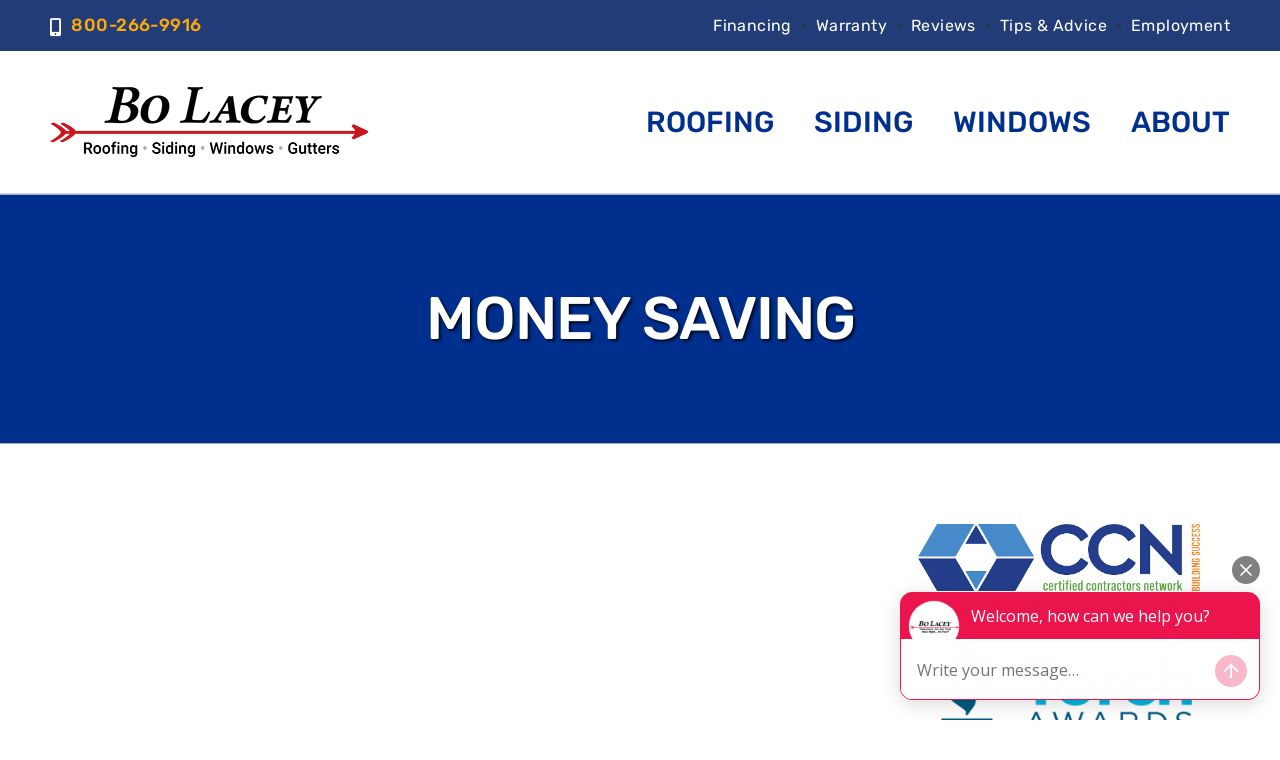

--- FILE ---
content_type: text/html; charset=utf-8
request_url: https://www.google.com/recaptcha/api2/anchor?ar=1&k=6LfW6aIZAAAAAEmJWRFCe6C28HKITZozYrZLFUyl&co=aHR0cHM6Ly9ib2xhY2V5Y29uc3RydWN0aW9uLmNvbTo0NDM.&hl=en&v=PoyoqOPhxBO7pBk68S4YbpHZ&size=invisible&anchor-ms=20000&execute-ms=30000&cb=r4ealo66u9uk
body_size: 48777
content:
<!DOCTYPE HTML><html dir="ltr" lang="en"><head><meta http-equiv="Content-Type" content="text/html; charset=UTF-8">
<meta http-equiv="X-UA-Compatible" content="IE=edge">
<title>reCAPTCHA</title>
<style type="text/css">
/* cyrillic-ext */
@font-face {
  font-family: 'Roboto';
  font-style: normal;
  font-weight: 400;
  font-stretch: 100%;
  src: url(//fonts.gstatic.com/s/roboto/v48/KFO7CnqEu92Fr1ME7kSn66aGLdTylUAMa3GUBHMdazTgWw.woff2) format('woff2');
  unicode-range: U+0460-052F, U+1C80-1C8A, U+20B4, U+2DE0-2DFF, U+A640-A69F, U+FE2E-FE2F;
}
/* cyrillic */
@font-face {
  font-family: 'Roboto';
  font-style: normal;
  font-weight: 400;
  font-stretch: 100%;
  src: url(//fonts.gstatic.com/s/roboto/v48/KFO7CnqEu92Fr1ME7kSn66aGLdTylUAMa3iUBHMdazTgWw.woff2) format('woff2');
  unicode-range: U+0301, U+0400-045F, U+0490-0491, U+04B0-04B1, U+2116;
}
/* greek-ext */
@font-face {
  font-family: 'Roboto';
  font-style: normal;
  font-weight: 400;
  font-stretch: 100%;
  src: url(//fonts.gstatic.com/s/roboto/v48/KFO7CnqEu92Fr1ME7kSn66aGLdTylUAMa3CUBHMdazTgWw.woff2) format('woff2');
  unicode-range: U+1F00-1FFF;
}
/* greek */
@font-face {
  font-family: 'Roboto';
  font-style: normal;
  font-weight: 400;
  font-stretch: 100%;
  src: url(//fonts.gstatic.com/s/roboto/v48/KFO7CnqEu92Fr1ME7kSn66aGLdTylUAMa3-UBHMdazTgWw.woff2) format('woff2');
  unicode-range: U+0370-0377, U+037A-037F, U+0384-038A, U+038C, U+038E-03A1, U+03A3-03FF;
}
/* math */
@font-face {
  font-family: 'Roboto';
  font-style: normal;
  font-weight: 400;
  font-stretch: 100%;
  src: url(//fonts.gstatic.com/s/roboto/v48/KFO7CnqEu92Fr1ME7kSn66aGLdTylUAMawCUBHMdazTgWw.woff2) format('woff2');
  unicode-range: U+0302-0303, U+0305, U+0307-0308, U+0310, U+0312, U+0315, U+031A, U+0326-0327, U+032C, U+032F-0330, U+0332-0333, U+0338, U+033A, U+0346, U+034D, U+0391-03A1, U+03A3-03A9, U+03B1-03C9, U+03D1, U+03D5-03D6, U+03F0-03F1, U+03F4-03F5, U+2016-2017, U+2034-2038, U+203C, U+2040, U+2043, U+2047, U+2050, U+2057, U+205F, U+2070-2071, U+2074-208E, U+2090-209C, U+20D0-20DC, U+20E1, U+20E5-20EF, U+2100-2112, U+2114-2115, U+2117-2121, U+2123-214F, U+2190, U+2192, U+2194-21AE, U+21B0-21E5, U+21F1-21F2, U+21F4-2211, U+2213-2214, U+2216-22FF, U+2308-230B, U+2310, U+2319, U+231C-2321, U+2336-237A, U+237C, U+2395, U+239B-23B7, U+23D0, U+23DC-23E1, U+2474-2475, U+25AF, U+25B3, U+25B7, U+25BD, U+25C1, U+25CA, U+25CC, U+25FB, U+266D-266F, U+27C0-27FF, U+2900-2AFF, U+2B0E-2B11, U+2B30-2B4C, U+2BFE, U+3030, U+FF5B, U+FF5D, U+1D400-1D7FF, U+1EE00-1EEFF;
}
/* symbols */
@font-face {
  font-family: 'Roboto';
  font-style: normal;
  font-weight: 400;
  font-stretch: 100%;
  src: url(//fonts.gstatic.com/s/roboto/v48/KFO7CnqEu92Fr1ME7kSn66aGLdTylUAMaxKUBHMdazTgWw.woff2) format('woff2');
  unicode-range: U+0001-000C, U+000E-001F, U+007F-009F, U+20DD-20E0, U+20E2-20E4, U+2150-218F, U+2190, U+2192, U+2194-2199, U+21AF, U+21E6-21F0, U+21F3, U+2218-2219, U+2299, U+22C4-22C6, U+2300-243F, U+2440-244A, U+2460-24FF, U+25A0-27BF, U+2800-28FF, U+2921-2922, U+2981, U+29BF, U+29EB, U+2B00-2BFF, U+4DC0-4DFF, U+FFF9-FFFB, U+10140-1018E, U+10190-1019C, U+101A0, U+101D0-101FD, U+102E0-102FB, U+10E60-10E7E, U+1D2C0-1D2D3, U+1D2E0-1D37F, U+1F000-1F0FF, U+1F100-1F1AD, U+1F1E6-1F1FF, U+1F30D-1F30F, U+1F315, U+1F31C, U+1F31E, U+1F320-1F32C, U+1F336, U+1F378, U+1F37D, U+1F382, U+1F393-1F39F, U+1F3A7-1F3A8, U+1F3AC-1F3AF, U+1F3C2, U+1F3C4-1F3C6, U+1F3CA-1F3CE, U+1F3D4-1F3E0, U+1F3ED, U+1F3F1-1F3F3, U+1F3F5-1F3F7, U+1F408, U+1F415, U+1F41F, U+1F426, U+1F43F, U+1F441-1F442, U+1F444, U+1F446-1F449, U+1F44C-1F44E, U+1F453, U+1F46A, U+1F47D, U+1F4A3, U+1F4B0, U+1F4B3, U+1F4B9, U+1F4BB, U+1F4BF, U+1F4C8-1F4CB, U+1F4D6, U+1F4DA, U+1F4DF, U+1F4E3-1F4E6, U+1F4EA-1F4ED, U+1F4F7, U+1F4F9-1F4FB, U+1F4FD-1F4FE, U+1F503, U+1F507-1F50B, U+1F50D, U+1F512-1F513, U+1F53E-1F54A, U+1F54F-1F5FA, U+1F610, U+1F650-1F67F, U+1F687, U+1F68D, U+1F691, U+1F694, U+1F698, U+1F6AD, U+1F6B2, U+1F6B9-1F6BA, U+1F6BC, U+1F6C6-1F6CF, U+1F6D3-1F6D7, U+1F6E0-1F6EA, U+1F6F0-1F6F3, U+1F6F7-1F6FC, U+1F700-1F7FF, U+1F800-1F80B, U+1F810-1F847, U+1F850-1F859, U+1F860-1F887, U+1F890-1F8AD, U+1F8B0-1F8BB, U+1F8C0-1F8C1, U+1F900-1F90B, U+1F93B, U+1F946, U+1F984, U+1F996, U+1F9E9, U+1FA00-1FA6F, U+1FA70-1FA7C, U+1FA80-1FA89, U+1FA8F-1FAC6, U+1FACE-1FADC, U+1FADF-1FAE9, U+1FAF0-1FAF8, U+1FB00-1FBFF;
}
/* vietnamese */
@font-face {
  font-family: 'Roboto';
  font-style: normal;
  font-weight: 400;
  font-stretch: 100%;
  src: url(//fonts.gstatic.com/s/roboto/v48/KFO7CnqEu92Fr1ME7kSn66aGLdTylUAMa3OUBHMdazTgWw.woff2) format('woff2');
  unicode-range: U+0102-0103, U+0110-0111, U+0128-0129, U+0168-0169, U+01A0-01A1, U+01AF-01B0, U+0300-0301, U+0303-0304, U+0308-0309, U+0323, U+0329, U+1EA0-1EF9, U+20AB;
}
/* latin-ext */
@font-face {
  font-family: 'Roboto';
  font-style: normal;
  font-weight: 400;
  font-stretch: 100%;
  src: url(//fonts.gstatic.com/s/roboto/v48/KFO7CnqEu92Fr1ME7kSn66aGLdTylUAMa3KUBHMdazTgWw.woff2) format('woff2');
  unicode-range: U+0100-02BA, U+02BD-02C5, U+02C7-02CC, U+02CE-02D7, U+02DD-02FF, U+0304, U+0308, U+0329, U+1D00-1DBF, U+1E00-1E9F, U+1EF2-1EFF, U+2020, U+20A0-20AB, U+20AD-20C0, U+2113, U+2C60-2C7F, U+A720-A7FF;
}
/* latin */
@font-face {
  font-family: 'Roboto';
  font-style: normal;
  font-weight: 400;
  font-stretch: 100%;
  src: url(//fonts.gstatic.com/s/roboto/v48/KFO7CnqEu92Fr1ME7kSn66aGLdTylUAMa3yUBHMdazQ.woff2) format('woff2');
  unicode-range: U+0000-00FF, U+0131, U+0152-0153, U+02BB-02BC, U+02C6, U+02DA, U+02DC, U+0304, U+0308, U+0329, U+2000-206F, U+20AC, U+2122, U+2191, U+2193, U+2212, U+2215, U+FEFF, U+FFFD;
}
/* cyrillic-ext */
@font-face {
  font-family: 'Roboto';
  font-style: normal;
  font-weight: 500;
  font-stretch: 100%;
  src: url(//fonts.gstatic.com/s/roboto/v48/KFO7CnqEu92Fr1ME7kSn66aGLdTylUAMa3GUBHMdazTgWw.woff2) format('woff2');
  unicode-range: U+0460-052F, U+1C80-1C8A, U+20B4, U+2DE0-2DFF, U+A640-A69F, U+FE2E-FE2F;
}
/* cyrillic */
@font-face {
  font-family: 'Roboto';
  font-style: normal;
  font-weight: 500;
  font-stretch: 100%;
  src: url(//fonts.gstatic.com/s/roboto/v48/KFO7CnqEu92Fr1ME7kSn66aGLdTylUAMa3iUBHMdazTgWw.woff2) format('woff2');
  unicode-range: U+0301, U+0400-045F, U+0490-0491, U+04B0-04B1, U+2116;
}
/* greek-ext */
@font-face {
  font-family: 'Roboto';
  font-style: normal;
  font-weight: 500;
  font-stretch: 100%;
  src: url(//fonts.gstatic.com/s/roboto/v48/KFO7CnqEu92Fr1ME7kSn66aGLdTylUAMa3CUBHMdazTgWw.woff2) format('woff2');
  unicode-range: U+1F00-1FFF;
}
/* greek */
@font-face {
  font-family: 'Roboto';
  font-style: normal;
  font-weight: 500;
  font-stretch: 100%;
  src: url(//fonts.gstatic.com/s/roboto/v48/KFO7CnqEu92Fr1ME7kSn66aGLdTylUAMa3-UBHMdazTgWw.woff2) format('woff2');
  unicode-range: U+0370-0377, U+037A-037F, U+0384-038A, U+038C, U+038E-03A1, U+03A3-03FF;
}
/* math */
@font-face {
  font-family: 'Roboto';
  font-style: normal;
  font-weight: 500;
  font-stretch: 100%;
  src: url(//fonts.gstatic.com/s/roboto/v48/KFO7CnqEu92Fr1ME7kSn66aGLdTylUAMawCUBHMdazTgWw.woff2) format('woff2');
  unicode-range: U+0302-0303, U+0305, U+0307-0308, U+0310, U+0312, U+0315, U+031A, U+0326-0327, U+032C, U+032F-0330, U+0332-0333, U+0338, U+033A, U+0346, U+034D, U+0391-03A1, U+03A3-03A9, U+03B1-03C9, U+03D1, U+03D5-03D6, U+03F0-03F1, U+03F4-03F5, U+2016-2017, U+2034-2038, U+203C, U+2040, U+2043, U+2047, U+2050, U+2057, U+205F, U+2070-2071, U+2074-208E, U+2090-209C, U+20D0-20DC, U+20E1, U+20E5-20EF, U+2100-2112, U+2114-2115, U+2117-2121, U+2123-214F, U+2190, U+2192, U+2194-21AE, U+21B0-21E5, U+21F1-21F2, U+21F4-2211, U+2213-2214, U+2216-22FF, U+2308-230B, U+2310, U+2319, U+231C-2321, U+2336-237A, U+237C, U+2395, U+239B-23B7, U+23D0, U+23DC-23E1, U+2474-2475, U+25AF, U+25B3, U+25B7, U+25BD, U+25C1, U+25CA, U+25CC, U+25FB, U+266D-266F, U+27C0-27FF, U+2900-2AFF, U+2B0E-2B11, U+2B30-2B4C, U+2BFE, U+3030, U+FF5B, U+FF5D, U+1D400-1D7FF, U+1EE00-1EEFF;
}
/* symbols */
@font-face {
  font-family: 'Roboto';
  font-style: normal;
  font-weight: 500;
  font-stretch: 100%;
  src: url(//fonts.gstatic.com/s/roboto/v48/KFO7CnqEu92Fr1ME7kSn66aGLdTylUAMaxKUBHMdazTgWw.woff2) format('woff2');
  unicode-range: U+0001-000C, U+000E-001F, U+007F-009F, U+20DD-20E0, U+20E2-20E4, U+2150-218F, U+2190, U+2192, U+2194-2199, U+21AF, U+21E6-21F0, U+21F3, U+2218-2219, U+2299, U+22C4-22C6, U+2300-243F, U+2440-244A, U+2460-24FF, U+25A0-27BF, U+2800-28FF, U+2921-2922, U+2981, U+29BF, U+29EB, U+2B00-2BFF, U+4DC0-4DFF, U+FFF9-FFFB, U+10140-1018E, U+10190-1019C, U+101A0, U+101D0-101FD, U+102E0-102FB, U+10E60-10E7E, U+1D2C0-1D2D3, U+1D2E0-1D37F, U+1F000-1F0FF, U+1F100-1F1AD, U+1F1E6-1F1FF, U+1F30D-1F30F, U+1F315, U+1F31C, U+1F31E, U+1F320-1F32C, U+1F336, U+1F378, U+1F37D, U+1F382, U+1F393-1F39F, U+1F3A7-1F3A8, U+1F3AC-1F3AF, U+1F3C2, U+1F3C4-1F3C6, U+1F3CA-1F3CE, U+1F3D4-1F3E0, U+1F3ED, U+1F3F1-1F3F3, U+1F3F5-1F3F7, U+1F408, U+1F415, U+1F41F, U+1F426, U+1F43F, U+1F441-1F442, U+1F444, U+1F446-1F449, U+1F44C-1F44E, U+1F453, U+1F46A, U+1F47D, U+1F4A3, U+1F4B0, U+1F4B3, U+1F4B9, U+1F4BB, U+1F4BF, U+1F4C8-1F4CB, U+1F4D6, U+1F4DA, U+1F4DF, U+1F4E3-1F4E6, U+1F4EA-1F4ED, U+1F4F7, U+1F4F9-1F4FB, U+1F4FD-1F4FE, U+1F503, U+1F507-1F50B, U+1F50D, U+1F512-1F513, U+1F53E-1F54A, U+1F54F-1F5FA, U+1F610, U+1F650-1F67F, U+1F687, U+1F68D, U+1F691, U+1F694, U+1F698, U+1F6AD, U+1F6B2, U+1F6B9-1F6BA, U+1F6BC, U+1F6C6-1F6CF, U+1F6D3-1F6D7, U+1F6E0-1F6EA, U+1F6F0-1F6F3, U+1F6F7-1F6FC, U+1F700-1F7FF, U+1F800-1F80B, U+1F810-1F847, U+1F850-1F859, U+1F860-1F887, U+1F890-1F8AD, U+1F8B0-1F8BB, U+1F8C0-1F8C1, U+1F900-1F90B, U+1F93B, U+1F946, U+1F984, U+1F996, U+1F9E9, U+1FA00-1FA6F, U+1FA70-1FA7C, U+1FA80-1FA89, U+1FA8F-1FAC6, U+1FACE-1FADC, U+1FADF-1FAE9, U+1FAF0-1FAF8, U+1FB00-1FBFF;
}
/* vietnamese */
@font-face {
  font-family: 'Roboto';
  font-style: normal;
  font-weight: 500;
  font-stretch: 100%;
  src: url(//fonts.gstatic.com/s/roboto/v48/KFO7CnqEu92Fr1ME7kSn66aGLdTylUAMa3OUBHMdazTgWw.woff2) format('woff2');
  unicode-range: U+0102-0103, U+0110-0111, U+0128-0129, U+0168-0169, U+01A0-01A1, U+01AF-01B0, U+0300-0301, U+0303-0304, U+0308-0309, U+0323, U+0329, U+1EA0-1EF9, U+20AB;
}
/* latin-ext */
@font-face {
  font-family: 'Roboto';
  font-style: normal;
  font-weight: 500;
  font-stretch: 100%;
  src: url(//fonts.gstatic.com/s/roboto/v48/KFO7CnqEu92Fr1ME7kSn66aGLdTylUAMa3KUBHMdazTgWw.woff2) format('woff2');
  unicode-range: U+0100-02BA, U+02BD-02C5, U+02C7-02CC, U+02CE-02D7, U+02DD-02FF, U+0304, U+0308, U+0329, U+1D00-1DBF, U+1E00-1E9F, U+1EF2-1EFF, U+2020, U+20A0-20AB, U+20AD-20C0, U+2113, U+2C60-2C7F, U+A720-A7FF;
}
/* latin */
@font-face {
  font-family: 'Roboto';
  font-style: normal;
  font-weight: 500;
  font-stretch: 100%;
  src: url(//fonts.gstatic.com/s/roboto/v48/KFO7CnqEu92Fr1ME7kSn66aGLdTylUAMa3yUBHMdazQ.woff2) format('woff2');
  unicode-range: U+0000-00FF, U+0131, U+0152-0153, U+02BB-02BC, U+02C6, U+02DA, U+02DC, U+0304, U+0308, U+0329, U+2000-206F, U+20AC, U+2122, U+2191, U+2193, U+2212, U+2215, U+FEFF, U+FFFD;
}
/* cyrillic-ext */
@font-face {
  font-family: 'Roboto';
  font-style: normal;
  font-weight: 900;
  font-stretch: 100%;
  src: url(//fonts.gstatic.com/s/roboto/v48/KFO7CnqEu92Fr1ME7kSn66aGLdTylUAMa3GUBHMdazTgWw.woff2) format('woff2');
  unicode-range: U+0460-052F, U+1C80-1C8A, U+20B4, U+2DE0-2DFF, U+A640-A69F, U+FE2E-FE2F;
}
/* cyrillic */
@font-face {
  font-family: 'Roboto';
  font-style: normal;
  font-weight: 900;
  font-stretch: 100%;
  src: url(//fonts.gstatic.com/s/roboto/v48/KFO7CnqEu92Fr1ME7kSn66aGLdTylUAMa3iUBHMdazTgWw.woff2) format('woff2');
  unicode-range: U+0301, U+0400-045F, U+0490-0491, U+04B0-04B1, U+2116;
}
/* greek-ext */
@font-face {
  font-family: 'Roboto';
  font-style: normal;
  font-weight: 900;
  font-stretch: 100%;
  src: url(//fonts.gstatic.com/s/roboto/v48/KFO7CnqEu92Fr1ME7kSn66aGLdTylUAMa3CUBHMdazTgWw.woff2) format('woff2');
  unicode-range: U+1F00-1FFF;
}
/* greek */
@font-face {
  font-family: 'Roboto';
  font-style: normal;
  font-weight: 900;
  font-stretch: 100%;
  src: url(//fonts.gstatic.com/s/roboto/v48/KFO7CnqEu92Fr1ME7kSn66aGLdTylUAMa3-UBHMdazTgWw.woff2) format('woff2');
  unicode-range: U+0370-0377, U+037A-037F, U+0384-038A, U+038C, U+038E-03A1, U+03A3-03FF;
}
/* math */
@font-face {
  font-family: 'Roboto';
  font-style: normal;
  font-weight: 900;
  font-stretch: 100%;
  src: url(//fonts.gstatic.com/s/roboto/v48/KFO7CnqEu92Fr1ME7kSn66aGLdTylUAMawCUBHMdazTgWw.woff2) format('woff2');
  unicode-range: U+0302-0303, U+0305, U+0307-0308, U+0310, U+0312, U+0315, U+031A, U+0326-0327, U+032C, U+032F-0330, U+0332-0333, U+0338, U+033A, U+0346, U+034D, U+0391-03A1, U+03A3-03A9, U+03B1-03C9, U+03D1, U+03D5-03D6, U+03F0-03F1, U+03F4-03F5, U+2016-2017, U+2034-2038, U+203C, U+2040, U+2043, U+2047, U+2050, U+2057, U+205F, U+2070-2071, U+2074-208E, U+2090-209C, U+20D0-20DC, U+20E1, U+20E5-20EF, U+2100-2112, U+2114-2115, U+2117-2121, U+2123-214F, U+2190, U+2192, U+2194-21AE, U+21B0-21E5, U+21F1-21F2, U+21F4-2211, U+2213-2214, U+2216-22FF, U+2308-230B, U+2310, U+2319, U+231C-2321, U+2336-237A, U+237C, U+2395, U+239B-23B7, U+23D0, U+23DC-23E1, U+2474-2475, U+25AF, U+25B3, U+25B7, U+25BD, U+25C1, U+25CA, U+25CC, U+25FB, U+266D-266F, U+27C0-27FF, U+2900-2AFF, U+2B0E-2B11, U+2B30-2B4C, U+2BFE, U+3030, U+FF5B, U+FF5D, U+1D400-1D7FF, U+1EE00-1EEFF;
}
/* symbols */
@font-face {
  font-family: 'Roboto';
  font-style: normal;
  font-weight: 900;
  font-stretch: 100%;
  src: url(//fonts.gstatic.com/s/roboto/v48/KFO7CnqEu92Fr1ME7kSn66aGLdTylUAMaxKUBHMdazTgWw.woff2) format('woff2');
  unicode-range: U+0001-000C, U+000E-001F, U+007F-009F, U+20DD-20E0, U+20E2-20E4, U+2150-218F, U+2190, U+2192, U+2194-2199, U+21AF, U+21E6-21F0, U+21F3, U+2218-2219, U+2299, U+22C4-22C6, U+2300-243F, U+2440-244A, U+2460-24FF, U+25A0-27BF, U+2800-28FF, U+2921-2922, U+2981, U+29BF, U+29EB, U+2B00-2BFF, U+4DC0-4DFF, U+FFF9-FFFB, U+10140-1018E, U+10190-1019C, U+101A0, U+101D0-101FD, U+102E0-102FB, U+10E60-10E7E, U+1D2C0-1D2D3, U+1D2E0-1D37F, U+1F000-1F0FF, U+1F100-1F1AD, U+1F1E6-1F1FF, U+1F30D-1F30F, U+1F315, U+1F31C, U+1F31E, U+1F320-1F32C, U+1F336, U+1F378, U+1F37D, U+1F382, U+1F393-1F39F, U+1F3A7-1F3A8, U+1F3AC-1F3AF, U+1F3C2, U+1F3C4-1F3C6, U+1F3CA-1F3CE, U+1F3D4-1F3E0, U+1F3ED, U+1F3F1-1F3F3, U+1F3F5-1F3F7, U+1F408, U+1F415, U+1F41F, U+1F426, U+1F43F, U+1F441-1F442, U+1F444, U+1F446-1F449, U+1F44C-1F44E, U+1F453, U+1F46A, U+1F47D, U+1F4A3, U+1F4B0, U+1F4B3, U+1F4B9, U+1F4BB, U+1F4BF, U+1F4C8-1F4CB, U+1F4D6, U+1F4DA, U+1F4DF, U+1F4E3-1F4E6, U+1F4EA-1F4ED, U+1F4F7, U+1F4F9-1F4FB, U+1F4FD-1F4FE, U+1F503, U+1F507-1F50B, U+1F50D, U+1F512-1F513, U+1F53E-1F54A, U+1F54F-1F5FA, U+1F610, U+1F650-1F67F, U+1F687, U+1F68D, U+1F691, U+1F694, U+1F698, U+1F6AD, U+1F6B2, U+1F6B9-1F6BA, U+1F6BC, U+1F6C6-1F6CF, U+1F6D3-1F6D7, U+1F6E0-1F6EA, U+1F6F0-1F6F3, U+1F6F7-1F6FC, U+1F700-1F7FF, U+1F800-1F80B, U+1F810-1F847, U+1F850-1F859, U+1F860-1F887, U+1F890-1F8AD, U+1F8B0-1F8BB, U+1F8C0-1F8C1, U+1F900-1F90B, U+1F93B, U+1F946, U+1F984, U+1F996, U+1F9E9, U+1FA00-1FA6F, U+1FA70-1FA7C, U+1FA80-1FA89, U+1FA8F-1FAC6, U+1FACE-1FADC, U+1FADF-1FAE9, U+1FAF0-1FAF8, U+1FB00-1FBFF;
}
/* vietnamese */
@font-face {
  font-family: 'Roboto';
  font-style: normal;
  font-weight: 900;
  font-stretch: 100%;
  src: url(//fonts.gstatic.com/s/roboto/v48/KFO7CnqEu92Fr1ME7kSn66aGLdTylUAMa3OUBHMdazTgWw.woff2) format('woff2');
  unicode-range: U+0102-0103, U+0110-0111, U+0128-0129, U+0168-0169, U+01A0-01A1, U+01AF-01B0, U+0300-0301, U+0303-0304, U+0308-0309, U+0323, U+0329, U+1EA0-1EF9, U+20AB;
}
/* latin-ext */
@font-face {
  font-family: 'Roboto';
  font-style: normal;
  font-weight: 900;
  font-stretch: 100%;
  src: url(//fonts.gstatic.com/s/roboto/v48/KFO7CnqEu92Fr1ME7kSn66aGLdTylUAMa3KUBHMdazTgWw.woff2) format('woff2');
  unicode-range: U+0100-02BA, U+02BD-02C5, U+02C7-02CC, U+02CE-02D7, U+02DD-02FF, U+0304, U+0308, U+0329, U+1D00-1DBF, U+1E00-1E9F, U+1EF2-1EFF, U+2020, U+20A0-20AB, U+20AD-20C0, U+2113, U+2C60-2C7F, U+A720-A7FF;
}
/* latin */
@font-face {
  font-family: 'Roboto';
  font-style: normal;
  font-weight: 900;
  font-stretch: 100%;
  src: url(//fonts.gstatic.com/s/roboto/v48/KFO7CnqEu92Fr1ME7kSn66aGLdTylUAMa3yUBHMdazQ.woff2) format('woff2');
  unicode-range: U+0000-00FF, U+0131, U+0152-0153, U+02BB-02BC, U+02C6, U+02DA, U+02DC, U+0304, U+0308, U+0329, U+2000-206F, U+20AC, U+2122, U+2191, U+2193, U+2212, U+2215, U+FEFF, U+FFFD;
}

</style>
<link rel="stylesheet" type="text/css" href="https://www.gstatic.com/recaptcha/releases/PoyoqOPhxBO7pBk68S4YbpHZ/styles__ltr.css">
<script nonce="JkHfU502qI8B5PWhEVpzbg" type="text/javascript">window['__recaptcha_api'] = 'https://www.google.com/recaptcha/api2/';</script>
<script type="text/javascript" src="https://www.gstatic.com/recaptcha/releases/PoyoqOPhxBO7pBk68S4YbpHZ/recaptcha__en.js" nonce="JkHfU502qI8B5PWhEVpzbg">
      
    </script></head>
<body><div id="rc-anchor-alert" class="rc-anchor-alert"></div>
<input type="hidden" id="recaptcha-token" value="[base64]">
<script type="text/javascript" nonce="JkHfU502qI8B5PWhEVpzbg">
      recaptcha.anchor.Main.init("[\x22ainput\x22,[\x22bgdata\x22,\x22\x22,\[base64]/[base64]/[base64]/[base64]/[base64]/[base64]/[base64]/[base64]/[base64]/[base64]\\u003d\x22,\[base64]\\u003d\x22,\x22w57Du8K2I8KFw5xcw4U6K8KtwqQ5wqPDtxRUHAZlwqcDw4fDtsKGwq3CrWNIwrtpw4rDnmHDvsOJwrgkUsOBLALClmEDSG/DrsO0CsKxw4FRZnbChTEuSMOLw4zCssKbw7vClMKzwr3CoMODKAzCssKpY8KiwqbCtTJfAcO9w67Cg8Krwq3ChlvCh8ObAjZeQsOWC8KqXyBycMOENB/Cg8KYHBQTw5w7YkVJwpHCmcOGw7rDlsOcTz57wqIFwpEtw4TDkxwVwoAOwpnCtMOLSsKJw7jClFbCp8KRIRMDesKXw5/[base64]/KWF2w4HCpBcjTm95LwTCnmRDw4zDnVLCgTzDosKEwpjDjnoGwrJAX8Obw5DDs8KLwqfDhEs6w6dAw5/[base64]/[base64]/[base64]/DnzzDqWvCmMK8wqchf8OYwqAHCH3Du1ELEgLDucOECsKZRcOLw4rDvwVyTsKHfUPDv8KKcMOCwrVBwol0woB4PsKgwphzWcONeytlwph/w53DmRvDq08qH3zCmWLCqipSw6snwpHCv04iw5vDvcKKwogPMHrDgUXDo8OeHWbDmcOqwrJKGcOwwrPDqAUXwqw/[base64]/CjS3Ds8OUfhXDgXYKPxXDrsOpw7vCqMOFZlldw4bDr8OXw6JlwpI/wpUCZwnDum/CgcKIwonDicKHw5YQw7fCmWfCvwBdw6PCu8KIVmNUw6YDw7TCvTAIesOiXsOnS8OvfsOtw7/Dnm7Dr8Kpw5LDnFdWGcO+OMOZMTPDixtTOsKXWsKbwpbDiWIkBCrDq8KVwo7DmsOqwq4wOgrDpjXCm0MjFUxDwqhlBMOvw4nCqsK/wqTCssO3w5rDpcKjNcOJw6cHL8KjEhAWVhnCssOKw4N8w5wGwqonbsOuwpPCjDlIwrgBVnMKwpMQw6ddMMKxYMOGw5jCssOCw69Lw6PCjsOvwofDt8OYUC/DhQPDuhg2fi4gMkbCp8OpccKdfcObPcOBLsOjTcKtKsOvw77DrwczYsKea0UswqLCmz/CpsKpwrTCoBHDiBUrw6AswpXCpmk3woLCpsKbwoTDqG3DuVTDtBrCvmgHwrXCvmIRO8KBch/DrMOCKMKqw7/CrzQ+ZsKOE2jCnk7CvDkpw4lDw4LCoQnDiXjDiXjCuEpHdMOiAMKVAcOJf0TDo8Ocwpthw7TDscOzwp/CmMOwwr3Cv8OHwp3DlsOKw6s/RXtzZVPCrsK8BU1Owq8Gw7kUwqXClznCtsODCVnClyDCqH/Ctl5LRiXDsgx5Sx0xwrMew5c6QyzDp8OHw5bDvsOEATlKw6JkGMKVw5w+wrlQf8Kxw7DCvD4Cw5NDw7/DtAB9w7BawpfDlxzDumnCkMOJw4jCsMKbE8O3woHDrl4Pwp8Fwqt8wr1DQ8Obw7JzJ2VaMi3DqU3CpsOdw5HCpBLDrMKAMBLDmMKHwo/[base64]/[base64]/DrQPDnMKzdGZYYcOgw55Ww7rCtWhaQcKSwrAQYkDDnBoCYxEQfhjDr8KQw5rCjVXCmMKTw6Qlw6URw70zA8O3wq98w7UTw7/DjURIeMKYw7kVwo4kwofColISEnjCtcOCXBMSw47CgMKPwoLCmFvCu8KcOEIpMEECwrknw5jDgjrCiSBqw64xTljCnsOPcMOCJcO5wqfDqcKHw53ChBPDkEgvw5XDvMK4wqRfa8KVN1vCp8OkDV3DuypLwqpowqM0LQ/[base64]/[base64]/DjcO5B8ODwrBswqQhXcK5OMKvBMK3wpcTB2fDkcOMwqnDrmxJUFjClcOkJMKDw5h+Z8K8w7bDj8Olw4bCvcOfw7jCvUnCv8KKfcK0G8KlUMOLwqgXLsOswqhZw5V0wqBIdXPDosOOcMOeElLDhMKUw6PDhlo3w6Z8KFsDw6/DuTzCpcOFw6cmw5AiJ1HDu8OdW8OcbC8CAcOaw6bCqkHDkQ/[base64]/DmlhFOBpRezMrw6jCn8OyFsORZsO8w6jCtBTDhErDjRkhwp9Hw5DDiVkbMQ1qfMOQdD04wovCj1PCrcKlw5FVwpHCg8KGw4/ClMKJw6YhwofCrHB5w6/[base64]/Dv8O6w6RhwqrDti5Xw6kfWxAlf8KswrosFMKbPCNrwojDosK7wo4wwpgJw6EEL8OJw5LCtcO0PsO6ZExGwoHCgsOywpXDmG/DgBzDtcKhQcKSEF4Gw5DCrcKNwowiNlBuw7TDiGvCrsOSecKKwotjRRrDuwbCl18QwplmJUtRw6dQw6HDncKqHGzCkH/Co8OZfArCrSLDr8OPwoV/wpHDn8OBB0/[base64]/DvkrCoMO2w5oawp5TwplKR8K5wrDCrEPCoxTCix1EIcOjN8KpPSsUw6osW8OhwqcCwp9lVsKWw4Qcw7oFUcOgw6RbPcO8DcKsw447wpoBGsO8wrZlRRBdb1EDw4puYTHCuUtLwpbCvWDClsONIxvCncKxwqbDpsOGwqIGwo5OLGEiOCsqCcOHw6E8TVUMwr9TBMKvwo/CosONTR3DgMKcw7VCCgPCsxARwqt7wp5GKMKYwpjDvR4aXMOnw7gzwr7DtgTCksOUScKoHMOPIULDmRPCvsO6w7TCkggAKMOOw5jCicKkT2zDjsOKw4wLwrzCiMK5GcOuw6vDjcKdw7/Cp8KQw5jCtcOvCsOhw7XDjzNDIEnDpcKJw5rDrMKKEgYBbsK8PH4awrk9w6TDk8OlwojCrVXClksNw5x9c8KaOsOaZ8KEwpUjw5XDv34Vwr1Dw6PCm8Kyw6Ufw6lCwpXDqsOlahIIw7BPAsK3AMOTK8ObXgTClwlHdsOOwoDDisOBwq0/wqoowrV8wq9CwphHI1HCkhN5dSfCmMK4w4AtIcOewrcIw7bCkiPCui5dw5TCuMO6wrIqw4oWf8O3wpUBFlZJV8KSRR3DqFzCm8Kswp58wqE0wq/CtXzCohsIflIaTMOHw53Cm8OKwolcTmMkwoocOiLDjG85V24ew5N4wpR9B8KwL8OXKXbDr8OlTsKPIMOuPS3Cmw5pbB9Wwoxdwqwxb1IAPhk+w7/CssOxH8OAw47DgsO7ccKxw7DCtS8HZMKMwosKwoNeQ13DuFTCgcK4wpTCrsK1w63Dtgx6wpvDu3F6wrsaA101S8K5LcORCsOEwoXCosO2wprCj8KPIVMyw6tiP8OhwrPCnUY4d8OBYsO8WMOww47CiMO1w7XDu2Mpa8K1MMKgWVcnwo/[base64]/DrMO0TnnCpcOcwrRUX8KPZ2gbEcODw4xFwpfCncKrw4XCoAtFV8Oew5bCgcK5wo5hwqYNfMKwVWXDsG3DjsKjwo3CisK2wq5gwqXDhEvClHzCjsKdw55+XWxOdH3CpnPCgyXChcKgwpjCl8OtDcO/csOLwrINJ8K/w5Rcw4dVw4NYwrVOHcKgw6LCnBLDh8KfQUIHesK+wojDtA9YwpxoFcK0EsO2XzHCkWYTJUzCrgRqw4sUJcKBPsKQw4LDiXPDhiPDosKBKsO+wrLCkDzCihbDshDDujRrecOBwo/Cj3YnwrNGwrrCgVJfGX4zGhlewoHDjCPDicO3eArCpcOuYBxgwp4zwqxswqN5wrDDinA5w6XDiDHCpcOkKGvCrycfwpjDly4tF2fCpyYmVMKXYHbCuiIJw5TDksO3wpA3TEbCiGQkP8KsO8OXwo/DhCDCulnDicOIRMKKw5TCpcO2wqZmIQ7Cq8KGG8KUwrdZMsOIwogew6vCicOYZsKww5UVwq4wYcOab1HCrMOqwr9sw5LCpMKXw47DmMOxTQjDocKIFznCkHzCjk7CrsKNw7QUZMODSkhGLU1IGkx3w7/ChSkgw4bDsH/Dj8OWwoYFw7LCm3sKDyvDjW0UTkXDqTIVw6hcAWzCosKKw6rChDNUw5pYw77DncKgwpDCqn7CnMOXwqQYw6HCnMOjaMKXLDgmw7saG8KTeMKpQAQEUsO+wozCpznDo1JIw7xyNsKjw4/CmcOSwrJbe8K0w5zCrU/DjXo+bHo5w7p4Ez/CvcKtw6AQITZFeFgDwpYUw7keFcO3MQ9AwqAWw4F1VxDDssO5w5tNw6HDgF1Wb8OiX1FKaMOAw63DgMOOI8K1B8OcXcKOw4gMH1R6wpVtCzHCl13Cm8KHw7t5wrM3wr9gAwzCs8K/VVkkwojDuMKqwoYkwrnDncOLw7FtNwIOw7Q3w7DCj8KFUMOhwq4ob8KcwqBpDMObw5lkOy/DnmvChibClMK4S8Oqw7LDuyt4wo01w70swrdsw75Zw7xEwr4Rwq7CiRLClDbCtjXCrHxkwrlRRsKcwpxHbBZCAyIow4x4w6w1w7TClkZmQ8K/[base64]/DtcOlw53Cri/DnsOKwodYcsO1DgMUBcO8cWjCjwFgWMKnNMKiwpJuPsO9wqTDkBg3fFIKw4knwrnDkMOOwrnCgcKTZyJKRMKpw74Fw5jDlVE6ZsOewoHCucO9QgFeJsK/[base64]/Cu8OISX8KD8KCO8OrJ0sfwqbChMOsbsODZTA+w4fCjk3CnG5UCcK+dQQQwrzDnMKgwr3Dilhew4IMwr7DlCfCtDHCqcKRwpjCgwxSVMKawqfCjFPCmhw3w6ckwp7Dl8OKIw5Bw7lWwoDDnMODw4FKH3TDlcOBX8OXAcKMUH9FZn81BMO/wqkAThTDlsKdX8K6O8KTwobDm8OHwplFMsKSK8KrPXJuK8KkXsKqG8Kiw7AyJ8O1wrfDrMKlcG/Dk2nDosKRNMK+wo0Zw67DkcO9w6LDvsOuCmfDv8OlAnHDkcKrw5DClcKBXG3CvcKecsKQwq0LworCs8K9CzHDuGFkRsKqwoXCrCDChmNVRUbDt8O0Y1LCpWbCocOwCDUWEGHCvzbCh8KXYzrDnHvDicOcfcO1w5BJw7bDqMO0wq1Sw7XDoy0Ywr/CsDTCgALDpcO6w48EWgbCnMK2w7vCoT7DgsKhO8OdwrQwCMObGEjCksObw4/CrmzDgxlGwqFRT1IWMBI8w5oDw5TCg390RcKcw7F6ccKcwrHCiMOuwp/DsAxTw7oHw60Tw7drcT7DoQc7DcKMwqLDrSPDmzNjL1XChcOSEsOMw6vDmHPCslVLw4E1wovCjjLDqi3CgcODVMOYwrQ2PGrCt8O1G8KhSsKKG8OyeMO0DcKfwrPCtGFaw6Z/XhIOwqBRwpYcF1cKAsKIMMOKw73Ch8K6NH/Dry5rZWPDkE3CrgnCpsK6b8OKX1/[base64]/DjsK0AcKpLA4gw7MqwpXCqcOsMMOBw4XCpsKhwo7CpzUGIcKew5kcdgRYwoHCsw/[base64]/[base64]/eMKtRcO+wrDDusOCw6MIwq/CpjAewpopwp/CscKbYsKUGnBhwp3CvyxfJ2VxPVAQwpQdNsODwp/DiTLDkWvCpV0EHMOfKMKhw4fCj8K/BzvCksOIYnjCnsOaEsKWUzkPD8KKwoXDgcKzwqLCgHXDgcOINMKZw6jCrcKuX8KzRsO0w4ENTl0Iw4vDh1TCqcOoY1TDsQ7Ct3wRwp7DrC5lP8OYwrfDqUrDvhZ1w4xMwo/CmQ/DpEHCkALCscONJsO+w598RsO+P17DscOdw4fDukcIMsOWwrnDpHPDj3BBPMKCZ3fDg8KRTwHCthfDncKwDsOUwrFDBT/Clx/[base64]/Dl8OGIsO9wrLCqA9gbDPCs8Kbw7Ivw480wrlDwqjCpgNPWTBkKHphfMOnAcO6XcKEwq/CkcKJNMOFw6hew5Ziw403ayfCuBVDczvClU/Cg8OSw5rDgENGXcO6w6HCjsKTR8OJw7jCpUFVw5vCvmoLw6xMPcK7KUnCsnVkacOUBcK7L8Kew7I7woUkfMOMw7jCt8OcZmPDncOXw7LCncKlw59/woM/cXEJwqHDgEwbLMO/ecKiW8Obw4sicR3Cu2dUH0tdwofDj8KSwrZzQsK7Li5MHBNnUsKAalUBMMOJC8OuS31BWMOuw4zDv8O/wprCssOWcx7CtsK0wpHCoDETw7xbwq3DoiDDoGrDoMOTw43CnngPA0pWw5F2eBzCpF3ChWt8DUtpDMKaScKkwqHCkEgUFC3CsMKEw4jCmSjDl8K/w6jDkwNYw65pYsOuLCpVcMOobsO7w7/CjyTClHctDkXCmMKaGkpVdV5+w6nDpMOXC8Oow6wow4YtNkV+WMKoXsK0w4rDnMKlMMOPwpMWwrLDgQTDjsOYw7PDvHE7w7krw6LDicKUAXYJXcOgEcK7NcOxwql8w5cBDyfDglk/TcKnwqtvwobDjwnCvxfDkTTDpMOTwq/CssOVYVUVXMODw4jDhMOuw5TDocOEEmzCqHvDtMOdXcKBw7BRwr7CucOBwqxSw4B9YHcvw5vCksOcJ8OLw4VKwq7DmmHDjT/DvMO6wr7Dr8KDU8KkwpAMwqnCjcKnwoZPwo/[base64]/[base64]/CqMOZw6/CoXA+InbDu8Ojw6F9w5FeIsKFCWbCl8Kvwo7Cvz4iAH3Dm8OFw7xZEkbDq8OKwoNcwrLDisOMf3ZZS8Khw7VfwqPDlMOcBMKVw7nDuMK5w4RCDXszw4HCtCzCm8OFwonCn8KibMOLwqzCsTBsw5HCrGQVw4TCuFwUwoI9wqvDo3kKwpE4w6bCjcOBWCzDqV/CsxLCqAM4w4XDlUjDuBXDql7CisOtw4rCuUEPWsOtwqrDqThgwpPDgBjChCPDlMK1asKNQHDCkcOFw7jDoGbCqjwjwodkw6bDrcKoDsKGXMOVVcOKwrZawqxGwoIkw7Qzw4zDjFPDkMKpwqzDm8Kaw5rDgsOAw7dnDBDDi3FZw4sGEMO4wrx8VsOhaQRWwr8wwp9Swr/[base64]/DpQvDnsOJdizCij4bFEQBw6pJw4HCg8OYIzJ+woRlYXgpOVhVT2bDgsO7wqLDn2jDhXMXPS1PwoTDrUvDjVnCp8KiBl3Dq8KiYhvCqMK7NisgOTd1IVVjPm3DnjNLwqltwoQjK8OPXcK3wrHDt0xsMMOrRH7CusK/[base64]/CiRU+Q8K1aMKFJDZQAXzCksKDw5jCqcOvwoEOwrfChsOfRgluwqrCrErCjMKmwp4iCsKGwqfDn8KCDSbDtcKAY17CqhcewpfDjQ0Ew49Owrcww7Ajw4TDjcOtIMK1w7R4RE06XsOowp9/wp8NJgttRlHDlRbCtjJtw7nDjmFxFVhiw5RBw5zCrsOBFcKjwo7CosKfIsKmEsOswrwqw4jCrnUKwp5zwrxGAMOrw7HDg8O8XQTDvsO+wo9TYcOKwpLCpcOCEMOzwro4cAjDsRoDw5/DlmfDnsK4EsOsCzJBwqXCmno1woFLaMKIIRHDssKkw7wlwp7CrMKAd8Omw7EYFMOFJ8Opw5wXw6t0w5zCgsKwwooaw6zCj8KnwqHDkMKOAMKxw60MUllfScKhalzCoHnCojjDosKWQH1/wohGw6wuw5PCiSVAw63CisK1wqk/K8OewrHDqjoSwpp2ThnCjmVfw5tJEAVlWDfCvS5FIkxMw4hKw7NCw77Cg8Khw4HDuGbDsDx2w63CtGdIWBfCmsOWbj0cw7R7HRfCvcOlwpHDsWvDj8KgwrN8w7jDmsOQLMKSw7sEwp3DqsOGZMKWFMOFw6/CrB3CksOkcMKyw7R6wr4caMOmw7YvwoN0w4/DsQ/DqmzDnRt4WcO8bsK6NcOJw7oPSjY7BcKlNiLDsws9AsO+wqI9XwwSw6/[base64]/ChQ3CisO0PcOZaMOAccOLIT/[base64]/CoMKvwpVEwqI+w5zCsWo2w50eYw8Sw53Ch0MuKWQEw6PCgHcofVXDl8KkRwTDqsO1wpQKw7tNe8OnVjtafMOmM0Zbw41/[base64]/bVIHOcO2G2wnWzbCh8OQwoV/[base64]/[base64]/ExltfcK0LlcIwptFciQZdw4iP2BlwrTDtsKZw5nDiVDDiVlewrgjwovCrVPCk8KYw4ZvEXMKL8KbwpjDoExqwoDChcKoUQzDncO9F8OVwq8uw4/CuVQtQyobBGXCiE5YMMOPwqsFw4x4wqRGwrDCssOjw6xyVBcyOMK9wohtVcKKWcOnIBvDnmcmw5TDn3/Dr8KwTknDicK9wqLChVogw4rCusKdTMOMwprDu08AOSHCsMKXw4bCtsK6HgNXeFAVT8Kqw7LCjcO6w7rCgX7DuzLCgMKww4bDoBJHccKqecOWNVNNd8O0wqQgwrI6S1HDncOwSxp6CcK7wpjCsSRhwrNJLWYxaF7CqH7CoMO/w4zDjsOUI1TDh8KIwpDCmcKEKnkZN0fCncKWZ3PCvFgiwrFlwrFUD1vCpcKdw4RPRGtnO8O6w60DCsOtw7R7CDVjJQbChnxuCsK2wps6woDDvH/ChMOfw4JFRMKlPGBRBw0AwovDn8KMXsK4w4XCn2VrTjPCmnkEw4xdwqrCszxGekowwqPCjGFBbHA0VsO1OMO3w4sYw43DpwfCrzlBw6LDohgpw4XCgCAUK8KKwoJ/w5HDj8Osw77Cq8OIG8ONw5TDjVMbw5ESw7ZZGsKnHsKCwp8rYMOnwoQlwr4aXcOAw7QNH3XDscO3wpEow74zWMO8D8OYwq/CicO2dE5fTHjCpgTClijDjsKOZcOiwpDCqsKFGw8ZTDrCuT8iOhN/NMKgw7U3wok4TDEVOMOQwrIFWMO7wqJWQMO/w7wew7nClRLCmwVNNsKpwq/CpMKGw6LDjMOOw4PDssK4w7DCj8ODw4hiwoxLLcOOZsKcwpIaw6TCqhgKIgs0A8OCIwRxS8KtOw/DqxhfDE4rwoPCn8O7w5vCscKiccOvfMKMJkhCw45zwobChlRhO8KETlfDql/CqsKXE2PCjcKLN8OzXANEMcOvOMOCNmXDgSxiwrFvw5YjXcOqw4rCn8KYwpnCrcOkwo8BwotfwoTCi3zCrcKYwqvCskHDo8OcwpMVJsKgGzzDksOiKMKVMMKTw7HDuWjCicKjasKQJkUow67CqsKLw5MZXcKhw5nCp0/DoMKGIMObw7dzw7DCicOxwqLClTYTw4slw57DnMOlPsO1w5nCoMKgV8OMNxdaw6BswrpiwpXDlxfCrsO6DBMYw6/Dh8K4Cn4Vw5HCksOiw54lwpvDicOzw6rDpl1nXlfCkiouwrnDi8O/HmzChMO0UcKUHMKpwpzDuz1Rwq/Ct0ogM2/Do8OmKnkMaEwAwpllwoByMMKUKcKaWzpbABbDtcKbXTotwpNTw51qCMO/DlMqwrfCsXsTw63CvyJywonChsK1czV8WUwmBRhGwqDDkMOFw6VfwpjDjhXDmsKcF8KHM1jDkMKAfMKtwpnCnAbCisOUScKUFmDCpCbDocOxKQjCgSXDusKyTsKyKV0sU0BvBHPCjcKBw7t0wqxwHC99w7fCrcK/w6TDj8K+w7fCoi56J8OheyHDsgxdw4XDj8KcEcOhwpXCugjDj8Kjw7dhG8KEw7TDtsOBXXsLd8KiwrzCnnEcPnJUw5jDgcK4w6E9UxHCt8Kbw4nDp8KOwqvCqC0kw5Z/w5bDszTDq8O6QHVIKEEkw6VYXcKuw5MwWFrDq8KcwqvDu3wHAcKOCMKBw4Mkw4Z0OcK9Sh3DvDFMZMKVwoQDwqMjU2N/wqQcaQzCjTPDl8KHwoVDDsKhLkfDucKww7TCsxzDq8O/[base64]/DmFzDuAcgwpAPU8ORV8K2wrE+LDfDnTEaNsOFAmzDncKuw41bwrV/w7IlwrTClsKWw5XDgX7DmHJhWMOfT3BDZk/[base64]/YsKqw59Ww5wWAlRowp4AwpTDocKsw4PDn10gTMOYw4LCrTRGw4nDu8ONCsO5dFfCnzDDqgXCoMKvemHDpsKvU8Kbwp0YdipjNzzDi8O1GQDDrlhlOiVUeA/Cp1HDrcKkRsO9P8KWZHfDpWnDkDjDr11OwoEpA8OqHMOTwq7CtnEORVjCscK2EAVLw6w0woo+w68WbAcCwpYPH3vCvRHCrW9JwrrCu8KIwpBtw6bDosO2SnczTcKxe8OlwodORMO/w7x+L2Q0w4DCrgAeZsOydcK3IsOJwqsAW8KCw5fDowcWHVkgcsO5OsK7w5QiF23DmHwgJ8Ojwp7DlHvDtiYvwoXDklvCocKZw6DCmQsRbyVwUMKJw7xPPcKGw7HDhsKOwqnCjTg6w6wuanYtRsO9w5HCkSwDIsKcw6PDl2RoQD3CmRQ8fMOVN8K7YS/[base64]/d8OJdMKxfVArPiHDtVwcZcKuYT8tw4/Cg09pw6jDqEfCrWbDt8K1wrfCsMOlGcOPQcKTGm7DilDCgcOgw7LDv8OlJBvCjcOOTsKTwqrDhRPDjMKxbsKbHlBzRggRFcKHwqfCmnPCusOUIsOcw4TCqDbDpsO4wrc1wrsHw7gdOsKgJAzDkMK1w6HCpcObw6sQw512IxHCh2EAYsOvw4/CrG7DrMOgbsOgR8KEw492w4/DtC3DtlhyYMKmHMOFJG9TR8K0O8Oawq8DOMO9aHjDkMKzw6PDvcKeR0zDjGsIYcKvLlPDkMOyw4Uow7RmZxEtXMKmD8Osw7zCg8Otw5PCl8Omw7vDnH3Dt8KWw6BBEhLCuEnCs8KfWsONw4bCl3Ybw7LDqydWwr/[base64]/[base64]/DkD/DgMO6ZMO4a8O3w59dCMKTOMKvw5ogw7/DlwxCw7YFI8Oew4bDl8OxRcOtfcOiZx7Cl8OPRcO0w5I/w5VcMVgfaMK/wqzCp2bCqGHDkE3Dt8Orwqduw7FjwoHCsHdrJXZuw5V1WjfCqyM+QBTChg3Ct09KBDw6BEnDpcOVJ8OAfcO/w6jCmgXDqsKkNMOFw6VLW8O7bV/[base64]/CmDLDhcOzwq3DhHbCrGfDp8KMw7TCvwXDuA/Clx/CqMKrwqbCiMOPLsKHw789E8OYfcO6OMK1OMOUw6IYw6Jbw67ClMKyw49DHcOzw5XDpgVGWcKnw4E/wrEJw5VHw7JOSMOQEMOTCMKuKQodNRB4Y33DtgzCg8KXVsKdwqxWSDc6PMKEwo3Dvi7DqQZMB8KWw4LCncOdw4DDrMKLNsOkwonDozrCssK4wpPDpGQhHsOdwqJAwrMRwoRJwpE9wrpzwoNYI30zFMKUYcKqwrJKP8K/wo/DjsK2w5PCocKnPcK4HjDDhMKyABkBC8KlXirDlsO/[base64]/[base64]/w5Q/woLCqAcRJl/[base64]/cxDDsMKow4ZPEHTDgFPDrsO+wolhBmhZw6rCi1wvwrszOXDDp8OFw5jCrW9kw4tYwrLCpBzDsgVcw5zDhBTDh8KDw7oBS8KxwpPDm0nCjjHDhcKewq53YEQawo46wqcMfcO/LMO/woHChx3CpGTChcOdaiNhdcKzwqzClcO4wr7DlcKkGC0GZDHDkSXDgsKZWFVSLcOySsOtw6XCmcO1CsK0wrERY8KSwrkaCsOtw6PDry12w5TDrMK2UsO/w6IQwqEnw5HCscOOFMKYwpRIwo7Dl8O0JQzCk3tMwofCncKAW3zCmhrCpMOdd8OQL1fDm8OTc8KCBhw4w7MfTMO5KEkZwqpMfmcrw50mw4FVVMOSP8OHwoBlfHzCqlzDoBVEwrTDl8Kbw55qZ8OXwojDmRLDiHbCi3xlScKzwr3CsUTCicOLYcO6JcK/w4dgwpZxOTtGaG/[base64]/wp3CkMKYw7lbwrhUw60dwo/CqyNTw4ULwpELw5I8YsK2K8K+aMK+w7UBMsKOwoRWS8Odw7oSwqlpwpQBw5TCgcKTE8K+wrHCj08xw71yw7FEbDRUw57CgcKewo7DtjnCg8OXN8OFw582MMKCwrxpVj/Ck8Obw5jDuTjCnsKgI8Oew5/[base64]/[base64]/[base64]/wrjChMKzPl7DhBfCj8K4DQfClUjDlMOrw6sRPMOEA2kXwofCgDfDl0PDi8KWdcOHwqfDg24Qb3nCuBHCmEjDlStWSm7CmsOqwqISw4vDv8OoRBDCogtRNWnDqsKjwpzDqxHCrcOwNzLDp8OhKm9Jw6xsw5rDoMKtd17CjsOaLx0iTMK7IyfDhAbDtsOGOk/CljkZIcKQwqnChsKVeMOmwoXCtiBnwqNzwrtDACLClMOJBsKxwpd1BUZoHwlkBMKlPiFrfgrDkxkKMTx+wqbCswLDiMKww6jDnsOWw74lOynCrsKkw4AfagbDmsOBfhBpwpAqUUhlZcOaw7jDtsKhw59rw612Qn/[base64]/[base64]/CrXHDmsKbJ8OsLADDiQLCgcO4w47CuRYsdsO9woIxFVRKO2/[base64]/DihrDoSdQw7g1w7DDrilsw4TCiA1JOnfCkysUZ33DuAIBw53CucOTCcOqwonCs8OmMcKyJMK8w7d6w4xDwo3ChTjCtSYRwpHClBZFwrfClBnDgsO1JMO6ZHdoCMOqPxowwoDCpMOSw6hdQsKqS2DClnnDugHCgcOVOwNLf8OTw7PClQ/[base64]/wp3CicKhwozCimDCqjBMw5N3w5gEJgnCgVfCuWM/CsOww493XFvCtMO5e8O2DsKvQsK8PMKjw4XDp0TDt0jDoEU9HsK2RMOxNMOcw6VuOQVbw6xfTxBnbcOdZhU9LsKGfmIfw5LCvhEeOhEREsOaw59BeHTCp8K2KsOGwprCrwoicMKSw50bfsKmCAh1w4dXNzrCnMOzdcOlw6/[base64]/Ejc+Wz7DucKqwpbCpS/CuMO6wqAGOMOwf8Kpw4wPw5vDvMKoVMKSw402w4Uyw5ZnUifDqCF0woEXw44ywr/DlsOGBMOKwqTDoi4Jw789ccOcQ1rCmh1Qw4QzOkNcw5TCqVtJXcKnc8OkWsKvA8KhXEXCjiTDmcOfAcKkOxfCoV7DsMKbN8Kmw4B6X8KyU8Kww7/CkMKuwowdR8OIwrjCpwHDhsOkwrvDvcKwPkYRDh/DiWLDhDcrL8KNBUnDhMKLw7ZVFhsew53CiMOydRLClFNFw7fCvkNZXMKeXsOqw6wXwql5VTQ/wqnCuwvCr8OGI1QIJRA9IGfCisOaVjbDkDzCil0wbsKpw4zCicKGPB8gwpoVwr3DrxQ6fmbCnigHwo1RwrF8aws6asKtwqHCg8OKw4F1wqXCtsKVKAfDosOTwoR5w4fCtHPCg8KcKwTCosKhw58Kw7gdwo/Ck8Kxwp5Hw7/CsFvCusOUwol2MBPCtcKbZ1HDjERvXELCt8OsJMKyX8OQw7h7AMK4w493WVlqHy7CoyosAlJ4w7FadQpJDzwLOzkIw5MRwqwUw5kqw6nCmxMLwpE7w65wQ8Oqw74JFcKqLsOCw49Sw5BRfHR8wqVsUsK8w71/w6bDnCw9w4ZARsOrIBEZw4PCu8K0dcKGwpEiClkDD8KXblfDvUIgw6nDtMOMan7CpDvDpMOeAMKtDsO7YcOlwpvCj34fwrwCwpPDim/CgMOPNMOxw5bDtcONw5guwrVfw4MhEgnCo8KoGcKfCsOTcFXDr3zDgsKww6HDsAERwrZ5w7fDuMOmw6xawo/Cv8KOdcKmQ8OlFcKbSk/DqVx9w5fDqGVNXA/CtcO0B2pdJMOKD8Ksw69Pe17Du8KXD8KAWibDlETCocKpw7nCoE5zwpcMwoAaw7nDoi7Cp8OEOE15wqwcw7/DncK+wqrDksOtwoosw7PDisKDw4fCkMKNwp/[base64]/w7x2SCVVQMOkwrbDlcK/wrDCqQbDhkYYEsOFc8OACsKpw6vCnsOMDhzDoTwIIjHCocKxE8K0Az1YVMOpRlDCjsOGWMK4wrjCtMKxPcKaw5fCukbDjBXCpWXDvMOSw5HCiMKbPWgUBHtQKTfClMOZw4jCrcKKwqLDvsO0QMKuNyxtGFMNwrY/[base64]/wovCp8OfwoXDi1sow6gywpAMc8OwBsOnZCQVeMK2wrrDh3t6bkPCusOhcQogP8KeakIuw7FBCkHDmcK/dsKwSCfDo37CuFAcK8OqwrYubCFYE03DusO4PXHDi8OVwrYCBsKvwpPDgcO+TsOKUcKswoLCpsOfwr7DoRVKw5XCi8KFSMKbc8K1Y8KBO2TCnU3DkMKRJ8OfJCgYwpthwrHCqVPDvnUKJ8K3FEXDn1IFwq8TA1/Dvw/CgH3CtEvCssOqw6XDg8OOwq7Cqj3DkmrCl8OKwo1AGsKUw5cuwq3Cl21Nwpx4LhrDmmLDq8KnwqYtDEjCiA3DsMKfU2zDkE44D18lwoUgNMKEwqfCjsO2fcKIOQNcfSQUwoMKw5rDq8O6HnRBccKSw68+w4FfaGsmGV3CqsKdQA0VKSPDgMOZwp/ChVnCoMKiJxZhLzfDn8ODOyDCm8O+w7fDkibCvnMeXMKAwpVXw67DgX8DwqTDlwtpAcK/wooiw6t5wrAhNcKyMMKzGMO1OMKJw7sYw6Elw4teT8OYIcOeC8Opw6bCrMK0w5nDkE9Zw7/DknwyRcOAacKeIcKufMOuWjhsBsOHw6rDvsK+wrHDhMK6PmxqXcOTf2VqwpbDgMKDwpXCkcKKDcOZPCt2ZFV0e0EBTsKEV8K/wr/CsMKww78ww47CvsOMw7FbWcKNXMOjf8KOw48gw4/Dl8OUwrDDg8K/[base64]/DpC3DngvCgFXCgsKdw6kaNFfDgT7CmQnChsKWAMO6w4UgwoIgdsKVLzJPw6YFclIKw7XCgsKgBMKPEzXDpHbDtsOSwqDCiQ1TwpnDtCjDlF42EifDuHIuUjbDuMO0LcKKw5sIw7s5w7EnQyNDAkXCh8KVw7HCnEdfw6bCjhvDnTHDlcK4w58aD0ogUsK/w5bDg8OLYMOZw4pCwplZw5t5NsOywq4lw78/[base64]/Dk8Ouwodsw782ccK7w4wtw64YNmUHdXRrWMKjTHnCp8KkScOpNMKWwrATwrR6Qjh0UMKKwovCiCcnJMOZw4jCh8Ovw7jDoSECw6jChnZpw70sw5B6wqnDucOfwp5wfMOvJw8VVgHCiX50w41FLQVkw5rCt8KGw57CpSI3w5LDmcOCJC/CmsOew5nDhMOgwo/[base64]/DhwZ+w6rDu1JSw5jCmcKFVXRrwrzDuMK3w5l/[base64]/CicKdF3rCqMOKIxc3wr4OKzBUw5EcQU7CoQXDlBN3BcOzWcKOw47CgUvDqMOUw5zDh1vDo1/CqV3Dv8KVw451w4Q2IkpVBMKwwo/CvQnCkMONwonChyFVE21lSh7DoBILw6vDkgQ9wpZIdQfCtsKYwr7ChsOrZWPDvC/CscKBD8O+EzUtwrjDgsKAwp/ClFsGHMKwCsOzwp7ChkLDujXDp03CrSHCswNoCsKdFX92NS4NwpNkVcKLw7QBZcKsaBkWVnXDjCDCs8KkIljDqxpDZ8K0LzHDqMOCKUvDisOXTMKdNQY5w5rDu8OyZynDpMO0ch/DiEQmwrhuwqRqwoIpwoMuwoomZXfDnXzDpsOKHwoYIUHCl8K4wqpqJl3CtcOAaQPCqi7DgMKRMsK2H8KWW8OMw7FAw7jDpm7CjU/DhQg8wqnCicK+aV9nw7N8OcOVFcKIwqFpD8OzZEdTWjBFw40lSA7DiSnDo8OKSnbCuMO0wp7DocOZdBsKwo7CqsO4w6vDqGHCgg0hcBBSfcKPD8OkcsOVdMK1w4cUw73CucKuDsOnXV7DsRs+w608FsKXw5/CocKDwrUGwqV3Ji/Cjy/CihzDo0rCt1xHwpA4XjIlPiY7w7ItBcORwoDDgRjCssORD37DpDvCpg7CvVdVbR4hQTZwwrBQD8KYVcOqw4V9UkDCqMOLw5XDgwDCqsO8EwtpJwnDp8OVwrQ4w6MswqjDoGcdS8KvTsOFT0TDqCsGwonDiMOAw4EHwqIAVMOXw5ZZw6cPwrM9ScKIw5/Dp8KPBsOaF0nCgDU0wpvCs0PDt8KpwrVKLcKdw7jDggkZH3LDlxZeTFDDmW1Hw5nCs8Ojwq84aBBJG8OcwpvDlMKXccKJw4ZYwoF0fsOuwoIGTMK4JGcXDXBowqPCtMO1wq/[base64]/Ct8KGwp9MwqBcF8KLHcOJbcO9w4N0w7rDrQHDqMOqOTzDqk7CrMK0OyjCh8O3GMO2w5LCpMKzwroEwq4HPXTDpsK8CWc9wrrCrybCiADDjF85Mi9xwr/CpQsSF3PDpBLDtsOGNB04w7dnPRAmb8K7fMK/YHvCqGHClsOAw6M+wopwbVoww4QEw6HCgC/CmE0lNcOnCX5mwp9gJMKlLsO+w7XCmGlTwq9pw6nChm7CvHLDtMOEGVfDlgHCgVtSw7gHBSHDgMKzwp4rGsOlw4HDjV7CmnvCriZZZMO5c8Olc8OnIwIXBmdgw6Yvw5bDgFIwPcO4w6nDoMKiwrRJUsOCGcKow6BWw7MwC8KLwozDrQ/[base64]/[base64]/[base64]/[base64]/CncKUR8KpQcOhwqkXWcOeX1Qzw6TDt3zDsj4Hwrs/cxlUw5s2woPCpn/Dmi18KHF2w6fDi8ORw6o9wrsDK8K4wpMiwpHCn8OCw7XDh1LDusOpw63DoGIiLXvCmcKCw79PUMKpw6dlw4/CtDdCw4VxShNLLcOEwpNzwqXCocOaw7JPccOLBcOJaMK1FjZDw6gnw5nCksKRw7HCqR3CvHw7Ozwcw47Djhk9w7EIC8KBwoAtR8OsFUN4S10rcMKtwqTCjhI6KMKLwop2RMOMCsKnwo/Dh1sjw5HCvsKtwoJgw49HesOKwpzDgBXCiMKSwrXDusOIRsK6cg3DiU/[base64]/DqmLCmMK6Q8Kxw5TDrsKbwqTCm2k1woV5wqXCpsOrKMOcwrHCrTYDChZ7ZcK2wrtseSovwp5YaMKSw4zCocOOHQfDvcObQMKZAsOBBxcTwo/[base64]/NknCsFMsHl8+wqHCsk90KlPDj1LDi8KgBcO0aXbCgH5hKsKBwovCgwkmw6vCnifCmsO8c8KebyINaMOVwpYVwqdGN8OUBg\\u003d\\u003d\x22],null,[\x22conf\x22,null,\x226LfW6aIZAAAAAEmJWRFCe6C28HKITZozYrZLFUyl\x22,0,null,null,null,1,[21,125,63,73,95,87,41,43,42,83,102,105,109,121],[1017145,101],0,null,null,null,null,0,null,0,null,700,1,null,0,\[base64]/76lBhnEnQkZnOKMAhk\\u003d\x22,0,0,null,null,1,null,0,0,null,null,null,0],\x22https://bolaceyconstruction.com:443\x22,null,[3,1,1],null,null,null,1,3600,[\x22https://www.google.com/intl/en/policies/privacy/\x22,\x22https://www.google.com/intl/en/policies/terms/\x22],\x22gWjUpEgzs8EUeyek6kRTfUpULh8vK/PYbvE2nbZjlrs\\u003d\x22,1,0,null,1,1768664256604,0,0,[97,17],null,[81,19,151,159,61],\x22RC-qCPzO1zcvJyBrA\x22,null,null,null,null,null,\x220dAFcWeA7xuSMXFOIfaQKnqL-fFueWqiNvVA5Aijkd_rPZ7zqfmYuyhUOw1B_Tu-Oh9sVffaGGyaSXV-ZOHK5G2o1e9T6rpabSkQ\x22,1768747056522]");
    </script></body></html>